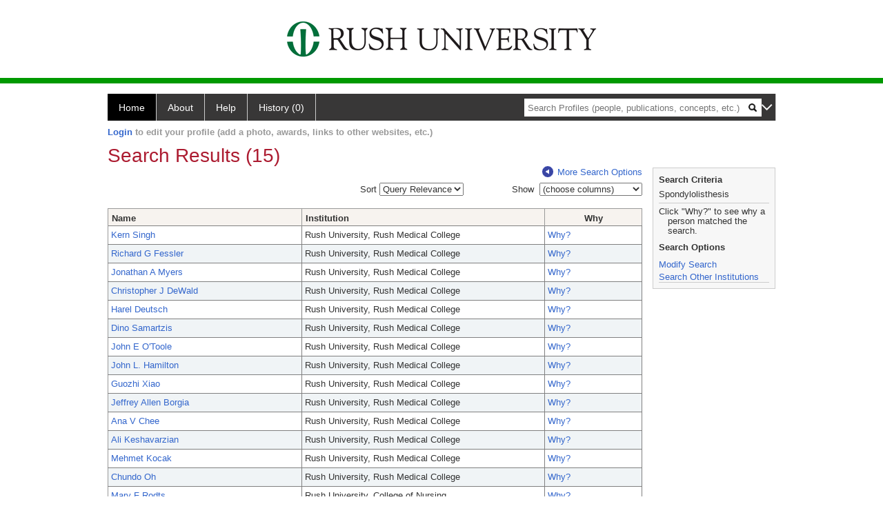

--- FILE ---
content_type: text/html; charset=utf-8
request_url: https://profiles.rush.edu/search/default.aspx?searchtype=people&searchfor=Spondylolisthesis&classuri=http://xmlns.com/foaf/0.1/Person&erpage=15&offset=0&exactPhrase=true
body_size: 30333
content:

<!DOCTYPE html PUBLIC "-//W3C//DTD XHTML 1.0 Strict//EN" "https://www.w3.org/TR/xhtml1/DTD/xhtml1-strict.dtd">
<html>
<head id="ctl00_Head1"><title>
	Search Results (15) | Profiles RNS
</title><meta charset="utf-8" /><meta http-equiv="X-UA-Compatible" content="IE-edge" /><meta name="viewport" content="width=device-width, initial-scale=1" />
    <script type="text/javascript" src="https://ajax.aspnetcdn.com/ajax/jQuery/jquery-3.3.1.min.js"></script>
    <!-- Latest compiled and minified CSS -->
    <link rel="stylesheet" href="https://maxcdn.bootstrapcdn.com/bootstrap/3.3.7/css/bootstrap.min.css" integrity="sha384-BVYiiSIFeK1dGmJRAkycuHAHRg32OmUcww7on3RYdg4Va+PmSTsz/K68vbdEjh4u" crossorigin="anonymous" />
    <!-- Optional theme -->
    <link rel="stylesheet" href="https://maxcdn.bootstrapcdn.com/bootstrap/3.3.7/css/bootstrap-theme.min.css" integrity="sha384-rHyoN1iRsVXV4nD0JutlnGaslCJuC7uwjduW9SVrLvRYooPp2bWYgmgJQIXwl/Sp" crossorigin="anonymous" /><link rel="stylesheet" href="https://netdna.bootstrapcdn.com/font-awesome/4.2.0/css/font-awesome.min.css" />
    <!-- Latest compiled and minified JavaScript -->
    <script type="text/javascript" src="https://maxcdn.bootstrapcdn.com/bootstrap/3.3.7/js/bootstrap.min.js" integrity="sha384-Tc5IQib027qvyjSMfHjOMaLkfuWVxZxUPnCJA7l2mCWNIpG9mGCD8wGNIcPD7Txa" crossorigin="anonymous"></script>      

    
    <link href="https://profiles.rush.edu/framework/css/profiles.css" rel="stylesheet" type="text/css" media="all" /><link href="https://profiles.rush.edu/framework/css/prns-theme.css" rel="stylesheet" type="text/css" media="all" /><link href="https://profiles.rush.edu/framework/css/prns-theme-menus-top.css" rel="stylesheet" type="text/css" media="all" /><meta name="apple-mobile-web-app-title" content="Profiles RNS" /><meta name="application-name" content="Profiles RNS" /><meta name="msapplication-TileColor" content="#a41c2f" /><meta name="theme-color" content="#a41c2f" /><link href="https://profiles.rush.edu/Search/CSS/search.css" rel="stylesheet" type="text/css" media="all" /><link href="https://profiles.rush.edu/Activity/CSS/activity.css" rel="stylesheet" type="text/css" media="all" /><link href="https://profiles.rush.edu/Search/CSS/comboTreeCheck.css" rel="stylesheet" type="text/css" media="all" /><script type="text/javascript" src="https://profiles.rush.edu/Search/JavaScript/comboTreeCheck.js"></script><script>var _path = "https://profiles.rush.edu";</script><script type="text/javascript" src="https://profiles.rush.edu/Framework/JavaScript/profiles.js"></script></head>
<body id="ctl00_bodyMaster">
    <!-- Google Tag Manager (noscript) -->
    <noscript>
        <iframe src="https://www.googletagmanager.com/ns.html?id=GTM-PXSD37"
            height="0" width="0" style="display: none; visibility: hidden"></iframe>
    </noscript>
    <!-- End Google Tag Manager (noscript) -->
    <form name="aspnetForm" method="post" action="./default.aspx?searchtype=people&amp;searchfor=Spondylolisthesis&amp;classuri=http%3a%2f%2fxmlns.com%2ffoaf%2f0.1%2fPerson&amp;erpage=15&amp;offset=0&amp;exactPhrase=true" id="aspnetForm" enctype="multipart/form-data">
<div>
<input type="hidden" name="ctl00_toolkitScriptMaster_HiddenField" id="ctl00_toolkitScriptMaster_HiddenField" value="" />
<input type="hidden" name="__EVENTTARGET" id="__EVENTTARGET" value="" />
<input type="hidden" name="__EVENTARGUMENT" id="__EVENTARGUMENT" value="" />
<input type="hidden" name="__VIEWSTATE" id="__VIEWSTATE" value="/[base64]/[base64]/[base64]/[base64]/[base64]/[base64]/[base64]/[base64]/[base64]/[base64]/[base64]/[base64]/[base64]/[base64]/[base64]/K3mexvw==" />
</div>

<script type="text/javascript">
//<![CDATA[
var theForm = document.forms['aspnetForm'];
if (!theForm) {
    theForm = document.aspnetForm;
}
function __doPostBack(eventTarget, eventArgument) {
    if (!theForm.onsubmit || (theForm.onsubmit() != false)) {
        theForm.__EVENTTARGET.value = eventTarget;
        theForm.__EVENTARGUMENT.value = eventArgument;
        theForm.submit();
    }
}
//]]>
</script>


<script src="/WebResource.axd?d=LFXLMR1gXNnXYej92eiLejn0nAExYbscTxEo12DgVm-gNOA9tYyHVZlLPX4E8tXyCBBYAatAS7J2rJxxUPt7yJJlgobuNGcf5VMm1JhpOFc1&amp;t=638901593280000000" type="text/javascript"></script>


<script src="/ScriptResource.axd?d=USXGLUTvyXF2SFGQsqpK46alCXYEvT0sHPmllWxViob5xumnScAJuL7xSnxTrrvvgU8kEXIGk4cW413WK1KIgn-_8kJGlx47pYfQVal_7zgksAqb2nzugZzbV2v08bPW0&amp;t=705c9838" type="text/javascript"></script>
<script src="/ScriptResource.axd?d=Tv_IxUAt2yEgUROskpMhrTKu9Vo_ESGMd2cHR3tH8jKhhefOvTilT0l-MhEOXL-SBVjxh-siDmB3Iq8T68sDnArq84yYVI1a30W8E1-N7Keqh7lW4teZWx03ugSDBsU61szsG-2Q8ekQrf8T6_H9BA2&amp;t=705c9838" type="text/javascript"></script>
<div>

	<input type="hidden" name="__VIEWSTATEGENERATOR" id="__VIEWSTATEGENERATOR" value="59A49A67" />
</div>
        <script type="text/javascript">
//<![CDATA[
Sys.WebForms.PageRequestManager._initialize('ctl00$toolkitScriptMaster', 'aspnetForm', [], [], [], 3600, 'ctl00');
//]]>
</script>


        <script type="text/javascript">
            (function (i, s, o, g, r, a, m) {
                i['GoogleAnalyticsObject'] = r; i[r] = i[r] || function () {
                    (i[r].q = i[r].q || []).push(arguments)
                }, i[r].l = 1 * new Date(); a = s.createElement(o), m = s.getElementsByTagName(o)[0]; a.async = 1; a.src = g; m.parentNode.insertBefore(a, m)
            })(window, document, 'script', '//www.google-analytics.com/analytics.js', 'ga');
            ga('create', 'UA-5308116-1', '.catalyst.harvard.edu');
            ga('create', 'UA-59825751-1', '.catalyst.harvard.edu', { 'name': 'b' });
            ga('send', 'pageview');
            ga('b.send', 'pageview');
        </script>
        <div id='page-container'>
    <div class="institutionHeader">
     
        <img src="https://profiles.rush.edu/Framework/Images/banner.png" alt="Header Logo" />
</div>
            <div class="profiles">
                
                
                    
                            
<div id="prns-nav">
    <!-- MAIN NAVIGATION MENU -->
    <nav>
        <ul class="prns-main">
            <li class="main-nav">
                <a href="/search">Home</a>
            </li>
            <li class="main-nav">
                <a href='#'>About</a>
                <ul class="drop">
                    <li>
                        <a id="about" style="border-left: 1px solid  #999; border-right: 1px solid  #999; border-bottom: 1px solid #999; width: 200px !important" href="/about/default.aspx?tab=overview">Overview</a>
                    </li>
                    <li>
                        <a id="data" style="border-left: 1px solid  #999; border-right: 1px solid  #999; border-bottom: 1px solid #999; width: 200px !important" href="/about/default.aspx?tab=data">Sharing Data</a>
                    </li>
                    <li>
                        <a id="orcid" style="border-left: 1px solid  #999; border-right: 1px solid  #999; border-bottom: 1px solid #999; width: 200px !important" href="/about/default.aspx?tab=orcid">ORCID</a>
                    </li>
                </ul>

            </li>
            <li class="main-nav">
                <a href="/about/default.aspx?tab=faq">Help</a>
            </li>
            
            <li class='main-nav'><a href='https://profiles.rush.edu/history'>History (0)</a></li>
            <li class="search main-nav" style="width: 492px;">
                <input name="search" id="menu-search" placeholder="Search Profiles (people, publications, concepts, etc.)" type="text" style="padding-left: 5px;" />
                <img style="cursor: pointer" alt="search" id="img-mag-glass" src="/framework/images/blackMagnifyGlass.png" />
            </li>
            <li id="search-drop" class="last main-nav" style="float: right !important; width: 25px;">
                <a href="#" style="padding: 0px; padding-top: 9px; margin: 0px;">
                    <img src="/framework/images/arrowDown.png" /></a>
                <ul class="drop" style="top: 39px; left: 835px;">
                    <li class='first'><a class='search-drop' href='https://profiles.rush.edu/search'>Find People</a></li><li class='last'><a class='search-drop' style='border-bottom:1px solid #383737;' href='https://profiles.rush.edu/search/all'>Find Everything</a></li>
                </ul>
            </li>
        </ul>
        <!-- USER LOGIN MSG / USER FUNCTION MENU -->
        <div id="prns-usrnav" class="pub" class-help="class should be [pub|user]">
            <div class="loginbar">
                <a href='https://profiles.rush.edu/login/default.aspx?method=login&redirectto=https://profiles.rush.edu/search'>Login</a> to edit your profile (add a photo, awards, links to other websites, etc.)
            </div>
            <!-- SUB NAVIGATION MENU (logged on) -->
            <ul class="usermenu">
                
                <li style="margin-top: 0px !important;">
                    <div class="divider"></div>
                </li>
                <li><a href='https://profiles.rush.edu/login/default.aspx?pin=send&method=login&edit=true'>Edit My Profile</a></li>
                <li>
                    <div class="divider"></div>
                </li>
                               
                <li id="ListDivider">
                    <div class="divider"></div>
                </li>
                <li id="navMyLists">
                   <a href="#">My Person List (<span id="list-count">0</span>)</a>
                    
                </li>
                 <li>
                    <div class="divider"></div>
                </li>
              
                
                
                
            </ul>
        </div>
    </nav>
</div>

<script type='text/javascript'> var NAME = document.getElementById('prns-usrnav'); NAME.className = 'pub'; $('#navMyLists').remove(); $('#ListDivider').remove();</script>
<script type="text/javascript">

    $(function () {
        setNavigation();
    });

    function setNavigation() {
        var path = $(location).attr('href');
        path = path.replace(/\/$/, "");
        path = decodeURIComponent(path);

        $(".prns-main li").each(function () {

            var href = $(this).find("a").attr('href');
            var urlParams = window.location.search;

            if ((path + urlParams).indexOf(href) >= 0) {
                $(this).addClass('landed');
            }
        });


        return true;
    }
    $(document).ready(function () {
        $("#menu-search").on("keypress", function (e) {
            if (e.which == 13) {
                minisearch();
                return false;
            }
            return true;
        });

        $("#img-mag-glass").on("click", function () {
            minisearch();
            return true;
        });
    });
    function minisearch() {
        var keyword = $("#menu-search").val();
        var classuri = 'http://xmlns.com/foaf/0.1/Person';
        document.location.href = '/search/default.aspx?searchtype=people&searchfor=' + keyword + '&classuri=' + classuri;
        return true;
    }

</script>



                        
                
                
                <div class="profilesPage">
                    <button type="button" style="color: #000000;" onclick="javascript:topFunction();" id="rtnBtn" title="Go to top">Return to Top</button>
                    <div id="profilesMainRow" class="MainRow">
                        
                        <div id="ctl00_divProfilesContentMain" class="profilesContentMain profilesMaxWidth">
                            <div id="ctl00_divTopMainRow" style="width: 100%">
                                 <div class="pageTitle"><h2 style='margin-bottom:0px;'>Search Results (15)</h2></div>
                            </div>
                            
                            <div class="backLink">
                                <a class='masterpage-backlink' href="https://profiles.rush.edu/search/people"><img src="https://profiles.rush.edu/Framework/Images/arrowLeft.png" class="pageBackLinkIcon" alt="" />More Search Options</a>
                            </div>
                            <div class="pageDescription">
                                
                            </div>
                            <div class="prns-screen-search" id="prns-content">
                                <div class="content-main">
                                    
                                </div>
                            </div>
                            <div class="panelMain">
                                
                                    
                                            <input type="hidden" id="txtSearchFor" value="Spondylolisthesis" /><input type="hidden" id="txtExactPhrase" value="true" /><input type="hidden" id="txtSearchRequest" name="txtSearchRequest" value="A81BSfTwU3GNm4liSODkW6vB3EBYO6gz+a5TY1bFhuysXK4hqbI6eAebHoNTzab0AgtWuHxd4mXp2wzuk+5XmeodXZXSErsHdWTOaJAdBCDdffnjP+zA/azQVd8NxoXs9bXO54C+Dq8MN9OuCqKrhmkXaM44VkRpa57q+SG2hHDB903hNOY5qf3O2oHGE68xv66zeU+ad/a23VLVnQgNMTuo8//szaPMU3p+g1YKqotFv8tcB2gWxGkw+3fjmwHxIj0reLGJI36RxwlVqdyIEI2biWJI4ORba24xfQRAwl4nU2+ZkLswx8gfQbcPMVrtLvrINDR+aFfHjuU2X6huswCXoucOyao7osjhcrRBqcyLX0QCS+gVzsmZk0QlNEba6pjylNHzi0lVd+ZHsOTkIkJ79xDofqu2" /><input type="hidden" id="txtRoot" value="https://profiles.rush.edu" /><input type="hidden" id="txtPerPage" value="15" /><input type="hidden" id="txtOffset" value="0" /><input type="hidden" id="txtTotalPages" value="1" /><input type="hidden" id="txtCurrentSort" value="" /><input type="hidden" id="txtCurrentSortDirection" value="" /><input type="hidden" name="showcolumns" id="showcolumns" value="1" /><table><tr><td style="width:33%;"><div style="width:150px" /></td><td style="width:33%;"><div style="float:right">
                Sort <select id="selSort" title="Query Relevance" onchange="JavaScript:DropdownSort();"><option value="">Query Relevance</option><option value="name_desc">Name (A-Z)</option><option value="name_asc">Name (Z-A)</option><option value="institution_desc">Institution (A-Z)</option><option value="institution_asc">Institution (Z-A)</option></select></div></td><td style="width:33%;"><div style="float: right;"><input type="hidden" id="hiddenToggle" value="off" />
                Show 
                <select id="selColSelect" title="choose columns" style="width: 149px"><option value="">(choose columns)</option></select><table><tr><td style="padding-left:45px"><div id="divColSelect" style="border-right: solid 1px gray; border-bottom: solid 1px gray;                                                 border-left: solid 1px silver; padding-left:3px; margin-left: -5px; margin-top: -1px; height: 100; width: 144px; overflow: auto;                                                 background-color: #ffffff;z-index:5;position: absolute;"><br /><input type="checkbox" id="chkInstitution" name="chkInstitution" value="Institution" class="otherOptionCheckBox" title="Institution" /><span>Institution</span><br /><input type="checkbox" id="chkDepartment" name="chkDepartment" value="Department" class="otherOptionCheckBox" title="Department" /><span>Department</span><br /><input type="checkbox" id="chkFacRank" name="chkFacRank" value="Faculty Rank" class="otherOptionCheckBox" title="Faculty Rank" /><span>Faculty Rank</span></div></td></tr></table></div></td></tr><tr><td colspan="3" height="10"> 
            </td></tr><tr><td colspan="3"><div class="listTable" style="margin-top:0px;"><table id="tblSearchResults" class="SearchResults"><tbody><tr><th class="alignLeft"><a href="JavaScript:Sort('name');">
                          Name
                          </a></th><th class="alignLeft"><a href="JavaScript:Sort('institution');">
                            Institution
                            </a></th><th>Why</th></tr><tr class="oddRow" onmouseout="HideDetails(this,1)" onblur="HideDetails(this,1)" onmouseover="
                                  ShowDetails('https://profiles.rush.edu/profile/200932',this)
                                  " onfocus="
                                  ShowDetails('https://profiles.rush.edu/profile/200932',this)
                                  " tabindex="0"><td class="alignLeft" style="width:200px"><a class="listTableLink" href="https://profiles.rush.edu/profile/200932">Kern Singh</a></td><td class="alignLeft" style="width:250px">Rush University, Rush Medical College</td><td valign="middle" style="width:100px"><a class="listTableLink" href="https://profiles.rush.edu/search/default.aspx?searchtype=whypeople&nodeuri=https://profiles.rush.edu/profile/200932&searchfor=Spondylolisthesis&exactphrase=true&perpage=15&offset=0&page=1&totalpages=1&searchrequest=A81BSfTwU3GNm4liSODkW6vB3EBYO6gz+a5TY1bFhuysXK4hqbI6eAebHoNTzab0AgtWuHxd4mXp2wzuk+5XmeodXZXSErsHdWTOaJAdBCDdffnjP+zA/azQVd8NxoXs9bXO54C+Dq8MN9OuCqKrhmkXaM44VkRpa57q+SG2hHDB903hNOY5qf3O2oHGE68xv66zeU+ad/a23VLVnQgNMTuo8//szaPMU3p+g1YKqotFv8tcB2gWxGkw+3fjmwHxIj0reLGJI36RxwlVqdyIEI2biWJI4ORba24xfQRAwl4nU2+ZkLswx8gfQbcPMVrtLvrINDR+aFfHjuU2X6huswCXoucOyao7osjhcrRBqcyLX0QCS+gVzsmZk0QlNEba6pjylNHzi0lVd+ZHsOTkIkJ79xDofqu2&sortby=&sortdirection=&showcolumns=1">
        Why?
      </a><input type="hidden" id="https://profiles.rush.edu/profile/200932" value="<div style='font-size:13px;font-weight:bold'>Kern Singh</div>
            <br/><br/><u>Title:</u> <br/>Associate Professor
            <br/><br/><u>Institution</u><br/>Rush University, Rush Medical College
            <br/><br/><u>Department</u><br/>Orthopedic Surgery
            <br/><br/><u>Faculty Rank</u><br/>Associate Professor" /></td></tr><tr class="evenRow" onmouseout="HideDetails(this,0)" onblur="HideDetails(this,0)" onmouseover="
                                  ShowDetails('https://profiles.rush.edu/profile/201110',this)
                                " onFocus="
                                  ShowDetails('https://profiles.rush.edu/profile/201110',this)
                                " tabindex="0"><td class="alignLeft" style="width:200px"><a class="listTableLink" href="https://profiles.rush.edu/profile/201110">Richard G Fessler</a></td><td class="alignLeft" style="width:250px">Rush University, Rush Medical College</td><td valign="middle" style="width:100px"><a class="listTableLink" href="https://profiles.rush.edu/search/default.aspx?searchtype=whypeople&nodeuri=https://profiles.rush.edu/profile/201110&searchfor=Spondylolisthesis&exactphrase=true&perpage=15&offset=0&page=1&totalpages=1&searchrequest=A81BSfTwU3GNm4liSODkW6vB3EBYO6gz+a5TY1bFhuysXK4hqbI6eAebHoNTzab0AgtWuHxd4mXp2wzuk+5XmeodXZXSErsHdWTOaJAdBCDdffnjP+zA/azQVd8NxoXs9bXO54C+Dq8MN9OuCqKrhmkXaM44VkRpa57q+SG2hHDB903hNOY5qf3O2oHGE68xv66zeU+ad/a23VLVnQgNMTuo8//szaPMU3p+g1YKqotFv8tcB2gWxGkw+3fjmwHxIj0reLGJI36RxwlVqdyIEI2biWJI4ORba24xfQRAwl4nU2+ZkLswx8gfQbcPMVrtLvrINDR+aFfHjuU2X6huswCXoucOyao7osjhcrRBqcyLX0QCS+gVzsmZk0QlNEba6pjylNHzi0lVd+ZHsOTkIkJ79xDofqu2&sortby=&sortdirection=&showcolumns=1">
        Why?
      </a><input type="hidden" id="https://profiles.rush.edu/profile/201110" value="<div style='font-size:13px;font-weight:bold'>Richard Fessler</div>
            <br/><br/><u>Title:</u> <br/>Professor
            <br/><br/><u>Institution</u><br/>Rush University, Rush Medical College
            <br/><br/><u>Department</u><br/>Neurosurgery
            <br/><br/><u>Faculty Rank</u><br/>Professor" /></td></tr><tr class="oddRow" onmouseout="HideDetails(this,1)" onblur="HideDetails(this,1)" onmouseover="
                                  ShowDetails('https://profiles.rush.edu/profile/204454',this)
                                  " onfocus="
                                  ShowDetails('https://profiles.rush.edu/profile/204454',this)
                                  " tabindex="0"><td class="alignLeft" style="width:200px"><a class="listTableLink" href="https://profiles.rush.edu/profile/204454">Jonathan A Myers</a></td><td class="alignLeft" style="width:250px">Rush University, Rush Medical College</td><td valign="middle" style="width:100px"><a class="listTableLink" href="https://profiles.rush.edu/search/default.aspx?searchtype=whypeople&nodeuri=https://profiles.rush.edu/profile/204454&searchfor=Spondylolisthesis&exactphrase=true&perpage=15&offset=0&page=1&totalpages=1&searchrequest=A81BSfTwU3GNm4liSODkW6vB3EBYO6gz+a5TY1bFhuysXK4hqbI6eAebHoNTzab0AgtWuHxd4mXp2wzuk+5XmeodXZXSErsHdWTOaJAdBCDdffnjP+zA/azQVd8NxoXs9bXO54C+Dq8MN9OuCqKrhmkXaM44VkRpa57q+SG2hHDB903hNOY5qf3O2oHGE68xv66zeU+ad/a23VLVnQgNMTuo8//szaPMU3p+g1YKqotFv8tcB2gWxGkw+3fjmwHxIj0reLGJI36RxwlVqdyIEI2biWJI4ORba24xfQRAwl4nU2+ZkLswx8gfQbcPMVrtLvrINDR+aFfHjuU2X6huswCXoucOyao7osjhcrRBqcyLX0QCS+gVzsmZk0QlNEba6pjylNHzi0lVd+ZHsOTkIkJ79xDofqu2&sortby=&sortdirection=&showcolumns=1">
        Why?
      </a><input type="hidden" id="https://profiles.rush.edu/profile/204454" value="<div style='font-size:13px;font-weight:bold'>Jonathan Myers</div>
            <br/><br/><u>Title:</u> <br/>Professor
            <br/><br/><u>Institution</u><br/>Rush University, Rush Medical College
            <br/><br/><u>Department</u><br/>MIS and Bariatric
            <br/><br/><u>Faculty Rank</u><br/>Professor" /></td></tr><tr class="evenRow" onmouseout="HideDetails(this,0)" onblur="HideDetails(this,0)" onmouseover="
                                  ShowDetails('https://profiles.rush.edu/profile/197289',this)
                                " onFocus="
                                  ShowDetails('https://profiles.rush.edu/profile/197289',this)
                                " tabindex="0"><td class="alignLeft" style="width:200px"><a class="listTableLink" href="https://profiles.rush.edu/profile/197289">Christopher J DeWald</a></td><td class="alignLeft" style="width:250px">Rush University, Rush Medical College</td><td valign="middle" style="width:100px"><a class="listTableLink" href="https://profiles.rush.edu/search/default.aspx?searchtype=whypeople&nodeuri=https://profiles.rush.edu/profile/197289&searchfor=Spondylolisthesis&exactphrase=true&perpage=15&offset=0&page=1&totalpages=1&searchrequest=A81BSfTwU3GNm4liSODkW6vB3EBYO6gz+a5TY1bFhuysXK4hqbI6eAebHoNTzab0AgtWuHxd4mXp2wzuk+5XmeodXZXSErsHdWTOaJAdBCDdffnjP+zA/azQVd8NxoXs9bXO54C+Dq8MN9OuCqKrhmkXaM44VkRpa57q+SG2hHDB903hNOY5qf3O2oHGE68xv66zeU+ad/a23VLVnQgNMTuo8//szaPMU3p+g1YKqotFv8tcB2gWxGkw+3fjmwHxIj0reLGJI36RxwlVqdyIEI2biWJI4ORba24xfQRAwl4nU2+ZkLswx8gfQbcPMVrtLvrINDR+aFfHjuU2X6huswCXoucOyao7osjhcrRBqcyLX0QCS+gVzsmZk0QlNEba6pjylNHzi0lVd+ZHsOTkIkJ79xDofqu2&sortby=&sortdirection=&showcolumns=1">
        Why?
      </a><input type="hidden" id="https://profiles.rush.edu/profile/197289" value="<div style='font-size:13px;font-weight:bold'>Christopher DeWald</div>
            <br/><br/><u>Title:</u> <br/>Associate Professor
            <br/><br/><u>Institution</u><br/>Rush University, Rush Medical College
            <br/><br/><u>Department</u><br/>Spine Surgery (Spine, Neck and Back)
            <br/><br/><u>Faculty Rank</u><br/>Associate Professor" /></td></tr><tr class="oddRow" onmouseout="HideDetails(this,1)" onblur="HideDetails(this,1)" onmouseover="
                                  ShowDetails('https://profiles.rush.edu/profile/197278',this)
                                  " onfocus="
                                  ShowDetails('https://profiles.rush.edu/profile/197278',this)
                                  " tabindex="0"><td class="alignLeft" style="width:200px"><a class="listTableLink" href="https://profiles.rush.edu/profile/197278">Harel Deutsch</a></td><td class="alignLeft" style="width:250px">Rush University, Rush Medical College</td><td valign="middle" style="width:100px"><a class="listTableLink" href="https://profiles.rush.edu/search/default.aspx?searchtype=whypeople&nodeuri=https://profiles.rush.edu/profile/197278&searchfor=Spondylolisthesis&exactphrase=true&perpage=15&offset=0&page=1&totalpages=1&searchrequest=A81BSfTwU3GNm4liSODkW6vB3EBYO6gz+a5TY1bFhuysXK4hqbI6eAebHoNTzab0AgtWuHxd4mXp2wzuk+5XmeodXZXSErsHdWTOaJAdBCDdffnjP+zA/azQVd8NxoXs9bXO54C+Dq8MN9OuCqKrhmkXaM44VkRpa57q+SG2hHDB903hNOY5qf3O2oHGE68xv66zeU+ad/a23VLVnQgNMTuo8//szaPMU3p+g1YKqotFv8tcB2gWxGkw+3fjmwHxIj0reLGJI36RxwlVqdyIEI2biWJI4ORba24xfQRAwl4nU2+ZkLswx8gfQbcPMVrtLvrINDR+aFfHjuU2X6huswCXoucOyao7osjhcrRBqcyLX0QCS+gVzsmZk0QlNEba6pjylNHzi0lVd+ZHsOTkIkJ79xDofqu2&sortby=&sortdirection=&showcolumns=1">
        Why?
      </a><input type="hidden" id="https://profiles.rush.edu/profile/197278" value="<div style='font-size:13px;font-weight:bold'>Harel Deutsch</div>
            <br/><br/><u>Title:</u> <br/>Professor
            <br/><br/><u>Institution</u><br/>Rush University, Rush Medical College
            <br/><br/><u>Department</u><br/>Neurosurgery
            <br/><br/><u>Faculty Rank</u><br/>Professor" /></td></tr><tr class="evenRow" onmouseout="HideDetails(this,0)" onblur="HideDetails(this,0)" onmouseover="
                                  ShowDetails('https://profiles.rush.edu/profile/14507809',this)
                                " onFocus="
                                  ShowDetails('https://profiles.rush.edu/profile/14507809',this)
                                " tabindex="0"><td class="alignLeft" style="width:200px"><a class="listTableLink" href="https://profiles.rush.edu/profile/14507809">Dino  Samartzis</a></td><td class="alignLeft" style="width:250px">Rush University, Rush Medical College</td><td valign="middle" style="width:100px"><a class="listTableLink" href="https://profiles.rush.edu/search/default.aspx?searchtype=whypeople&nodeuri=https://profiles.rush.edu/profile/14507809&searchfor=Spondylolisthesis&exactphrase=true&perpage=15&offset=0&page=1&totalpages=1&searchrequest=A81BSfTwU3GNm4liSODkW6vB3EBYO6gz+a5TY1bFhuysXK4hqbI6eAebHoNTzab0AgtWuHxd4mXp2wzuk+5XmeodXZXSErsHdWTOaJAdBCDdffnjP+zA/azQVd8NxoXs9bXO54C+Dq8MN9OuCqKrhmkXaM44VkRpa57q+SG2hHDB903hNOY5qf3O2oHGE68xv66zeU+ad/a23VLVnQgNMTuo8//szaPMU3p+g1YKqotFv8tcB2gWxGkw+3fjmwHxIj0reLGJI36RxwlVqdyIEI2biWJI4ORba24xfQRAwl4nU2+ZkLswx8gfQbcPMVrtLvrINDR+aFfHjuU2X6huswCXoucOyao7osjhcrRBqcyLX0QCS+gVzsmZk0QlNEba6pjylNHzi0lVd+ZHsOTkIkJ79xDofqu2&sortby=&sortdirection=&showcolumns=1">
        Why?
      </a><input type="hidden" id="https://profiles.rush.edu/profile/14507809" value="<div style='font-size:13px;font-weight:bold'>Dino Samartzis</div>
            <br/><br/><u>Title:</u> <br/>Professor
            <br/><br/><u>Institution</u><br/>Rush University, Rush Medical College
            <br/><br/><u>Department</u><br/>Orthopedic Surgery
            <br/><br/><u>Faculty Rank</u><br/>Professor" /></td></tr><tr class="oddRow" onmouseout="HideDetails(this,1)" onblur="HideDetails(this,1)" onmouseover="
                                  ShowDetails('https://profiles.rush.edu/profile/204467',this)
                                  " onfocus="
                                  ShowDetails('https://profiles.rush.edu/profile/204467',this)
                                  " tabindex="0"><td class="alignLeft" style="width:200px"><a class="listTableLink" href="https://profiles.rush.edu/profile/204467">John E O'Toole</a></td><td class="alignLeft" style="width:250px">Rush University, Rush Medical College</td><td valign="middle" style="width:100px"><a class="listTableLink" href="https://profiles.rush.edu/search/default.aspx?searchtype=whypeople&nodeuri=https://profiles.rush.edu/profile/204467&searchfor=Spondylolisthesis&exactphrase=true&perpage=15&offset=0&page=1&totalpages=1&searchrequest=A81BSfTwU3GNm4liSODkW6vB3EBYO6gz+a5TY1bFhuysXK4hqbI6eAebHoNTzab0AgtWuHxd4mXp2wzuk+5XmeodXZXSErsHdWTOaJAdBCDdffnjP+zA/azQVd8NxoXs9bXO54C+Dq8MN9OuCqKrhmkXaM44VkRpa57q+SG2hHDB903hNOY5qf3O2oHGE68xv66zeU+ad/a23VLVnQgNMTuo8//szaPMU3p+g1YKqotFv8tcB2gWxGkw+3fjmwHxIj0reLGJI36RxwlVqdyIEI2biWJI4ORba24xfQRAwl4nU2+ZkLswx8gfQbcPMVrtLvrINDR+aFfHjuU2X6huswCXoucOyao7osjhcrRBqcyLX0QCS+gVzsmZk0QlNEba6pjylNHzi0lVd+ZHsOTkIkJ79xDofqu2&sortby=&sortdirection=&showcolumns=1">
        Why?
      </a><input type="hidden" id="https://profiles.rush.edu/profile/204467" value="<div style='font-size:13px;font-weight:bold'>John O'Toole</div>
            <br/><br/><u>Title:</u> <br/>Professor
            <br/><br/><u>Institution</u><br/>Rush University, Rush Medical College
            <br/><br/><u>Department</u><br/>Neurosurgery
            <br/><br/><u>Faculty Rank</u><br/>Professor" /></td></tr><tr class="evenRow" onmouseout="HideDetails(this,0)" onblur="HideDetails(this,0)" onmouseover="
                                  ShowDetails('https://profiles.rush.edu/profile/13352245',this)
                                " onFocus="
                                  ShowDetails('https://profiles.rush.edu/profile/13352245',this)
                                " tabindex="0"><td class="alignLeft" style="width:200px"><a class="listTableLink" href="https://profiles.rush.edu/profile/13352245">John L. Hamilton</a></td><td class="alignLeft" style="width:250px">Rush University, Rush Medical College</td><td valign="middle" style="width:100px"><a class="listTableLink" href="https://profiles.rush.edu/search/default.aspx?searchtype=whypeople&nodeuri=https://profiles.rush.edu/profile/13352245&searchfor=Spondylolisthesis&exactphrase=true&perpage=15&offset=0&page=1&totalpages=1&searchrequest=A81BSfTwU3GNm4liSODkW6vB3EBYO6gz+a5TY1bFhuysXK4hqbI6eAebHoNTzab0AgtWuHxd4mXp2wzuk+5XmeodXZXSErsHdWTOaJAdBCDdffnjP+zA/azQVd8NxoXs9bXO54C+Dq8MN9OuCqKrhmkXaM44VkRpa57q+SG2hHDB903hNOY5qf3O2oHGE68xv66zeU+ad/a23VLVnQgNMTuo8//szaPMU3p+g1YKqotFv8tcB2gWxGkw+3fjmwHxIj0reLGJI36RxwlVqdyIEI2biWJI4ORba24xfQRAwl4nU2+ZkLswx8gfQbcPMVrtLvrINDR+aFfHjuU2X6huswCXoucOyao7osjhcrRBqcyLX0QCS+gVzsmZk0QlNEba6pjylNHzi0lVd+ZHsOTkIkJ79xDofqu2&sortby=&sortdirection=&showcolumns=1">
        Why?
      </a><input type="hidden" id="https://profiles.rush.edu/profile/13352245" value="<div style='font-size:13px;font-weight:bold'>John Hamilton</div>
            <br/><br/><u>Title:</u> <br/>Assistant Professor
            <br/><br/><u>Institution</u><br/>Rush University, Rush Medical College
            <br/><br/><u>Department</u><br/>Orthopedic Surgery
            <br/><br/><u>Faculty Rank</u><br/>Assistant Professor" /></td></tr><tr class="oddRow" onmouseout="HideDetails(this,1)" onblur="HideDetails(this,1)" onmouseover="
                                  ShowDetails('https://profiles.rush.edu/profile/204534',this)
                                  " onfocus="
                                  ShowDetails('https://profiles.rush.edu/profile/204534',this)
                                  " tabindex="0"><td class="alignLeft" style="width:200px"><a class="listTableLink" href="https://profiles.rush.edu/profile/204534">Guozhi Xiao</a></td><td class="alignLeft" style="width:250px">Rush University, Rush Medical College</td><td valign="middle" style="width:100px"><a class="listTableLink" href="https://profiles.rush.edu/search/default.aspx?searchtype=whypeople&nodeuri=https://profiles.rush.edu/profile/204534&searchfor=Spondylolisthesis&exactphrase=true&perpage=15&offset=0&page=1&totalpages=1&searchrequest=A81BSfTwU3GNm4liSODkW6vB3EBYO6gz+a5TY1bFhuysXK4hqbI6eAebHoNTzab0AgtWuHxd4mXp2wzuk+5XmeodXZXSErsHdWTOaJAdBCDdffnjP+zA/azQVd8NxoXs9bXO54C+Dq8MN9OuCqKrhmkXaM44VkRpa57q+SG2hHDB903hNOY5qf3O2oHGE68xv66zeU+ad/a23VLVnQgNMTuo8//szaPMU3p+g1YKqotFv8tcB2gWxGkw+3fjmwHxIj0reLGJI36RxwlVqdyIEI2biWJI4ORba24xfQRAwl4nU2+ZkLswx8gfQbcPMVrtLvrINDR+aFfHjuU2X6huswCXoucOyao7osjhcrRBqcyLX0QCS+gVzsmZk0QlNEba6pjylNHzi0lVd+ZHsOTkIkJ79xDofqu2&sortby=&sortdirection=&showcolumns=1">
        Why?
      </a><input type="hidden" id="https://profiles.rush.edu/profile/204534" value="<div style='font-size:13px;font-weight:bold'>Guozhi Xiao</div>
            <br/><br/><u>Title:</u> <br/>Professor
            <br/><br/><u>Institution</u><br/>Rush University, Rush Medical College
            <br/><br/><u>Department</u><br/>Orthopedic Surgery
            <br/><br/><u>Faculty Rank</u><br/>Professor" /></td></tr><tr class="evenRow" onmouseout="HideDetails(this,0)" onblur="HideDetails(this,0)" onmouseover="
                                  ShowDetails('https://profiles.rush.edu/profile/204537',this)
                                " onFocus="
                                  ShowDetails('https://profiles.rush.edu/profile/204537',this)
                                " tabindex="0"><td class="alignLeft" style="width:200px"><a class="listTableLink" href="https://profiles.rush.edu/profile/204537">Jeffrey Allen Borgia</a></td><td class="alignLeft" style="width:250px">Rush University, Rush Medical College</td><td valign="middle" style="width:100px"><a class="listTableLink" href="https://profiles.rush.edu/search/default.aspx?searchtype=whypeople&nodeuri=https://profiles.rush.edu/profile/204537&searchfor=Spondylolisthesis&exactphrase=true&perpage=15&offset=0&page=1&totalpages=1&searchrequest=A81BSfTwU3GNm4liSODkW6vB3EBYO6gz+a5TY1bFhuysXK4hqbI6eAebHoNTzab0AgtWuHxd4mXp2wzuk+5XmeodXZXSErsHdWTOaJAdBCDdffnjP+zA/azQVd8NxoXs9bXO54C+Dq8MN9OuCqKrhmkXaM44VkRpa57q+SG2hHDB903hNOY5qf3O2oHGE68xv66zeU+ad/a23VLVnQgNMTuo8//szaPMU3p+g1YKqotFv8tcB2gWxGkw+3fjmwHxIj0reLGJI36RxwlVqdyIEI2biWJI4ORba24xfQRAwl4nU2+ZkLswx8gfQbcPMVrtLvrINDR+aFfHjuU2X6huswCXoucOyao7osjhcrRBqcyLX0QCS+gVzsmZk0QlNEba6pjylNHzi0lVd+ZHsOTkIkJ79xDofqu2&sortby=&sortdirection=&showcolumns=1">
        Why?
      </a><input type="hidden" id="https://profiles.rush.edu/profile/204537" value="<div style='font-size:13px;font-weight:bold'>Jeffrey Borgia</div>
            <br/><br/><u>Title:</u> <br/>Associate Professor
            <br/><br/><u>Institution</u><br/>Rush University, Rush Medical College
            <br/><br/><u>Department</u><br/>Anatomy and Cell Biology
            <br/><br/><u>Faculty Rank</u><br/>Associate Professor" /></td></tr><tr class="oddRow" onmouseout="HideDetails(this,1)" onblur="HideDetails(this,1)" onmouseover="
                                  ShowDetails('https://profiles.rush.edu/profile/201051',this)
                                  " onfocus="
                                  ShowDetails('https://profiles.rush.edu/profile/201051',this)
                                  " tabindex="0"><td class="alignLeft" style="width:200px"><a class="listTableLink" href="https://profiles.rush.edu/profile/201051">Ana V Chee</a></td><td class="alignLeft" style="width:250px">Rush University, Rush Medical College</td><td valign="middle" style="width:100px"><a class="listTableLink" href="https://profiles.rush.edu/search/default.aspx?searchtype=whypeople&nodeuri=https://profiles.rush.edu/profile/201051&searchfor=Spondylolisthesis&exactphrase=true&perpage=15&offset=0&page=1&totalpages=1&searchrequest=A81BSfTwU3GNm4liSODkW6vB3EBYO6gz+a5TY1bFhuysXK4hqbI6eAebHoNTzab0AgtWuHxd4mXp2wzuk+5XmeodXZXSErsHdWTOaJAdBCDdffnjP+zA/azQVd8NxoXs9bXO54C+Dq8MN9OuCqKrhmkXaM44VkRpa57q+SG2hHDB903hNOY5qf3O2oHGE68xv66zeU+ad/a23VLVnQgNMTuo8//szaPMU3p+g1YKqotFv8tcB2gWxGkw+3fjmwHxIj0reLGJI36RxwlVqdyIEI2biWJI4ORba24xfQRAwl4nU2+ZkLswx8gfQbcPMVrtLvrINDR+aFfHjuU2X6huswCXoucOyao7osjhcrRBqcyLX0QCS+gVzsmZk0QlNEba6pjylNHzi0lVd+ZHsOTkIkJ79xDofqu2&sortby=&sortdirection=&showcolumns=1">
        Why?
      </a><input type="hidden" id="https://profiles.rush.edu/profile/201051" value="<div style='font-size:13px;font-weight:bold'>Ana Chee</div>
            <br/><br/><u>Title:</u> <br/>Assistant Professor
            <br/><br/><u>Institution</u><br/>Rush University, Rush Medical College
            <br/><br/><u>Department</u><br/>Orthopedic Surgery
            <br/><br/><u>Faculty Rank</u><br/>Assistant Professor" /></td></tr><tr class="evenRow" onmouseout="HideDetails(this,0)" onblur="HideDetails(this,0)" onmouseover="
                                  ShowDetails('https://profiles.rush.edu/profile/29668',this)
                                " onFocus="
                                  ShowDetails('https://profiles.rush.edu/profile/29668',this)
                                " tabindex="0"><td class="alignLeft" style="width:200px"><a class="listTableLink" href="https://profiles.rush.edu/profile/29668">Ali Keshavarzian</a></td><td class="alignLeft" style="width:250px">Rush University, Rush Medical College</td><td valign="middle" style="width:100px"><a class="listTableLink" href="https://profiles.rush.edu/search/default.aspx?searchtype=whypeople&nodeuri=https://profiles.rush.edu/profile/29668&searchfor=Spondylolisthesis&exactphrase=true&perpage=15&offset=0&page=1&totalpages=1&searchrequest=A81BSfTwU3GNm4liSODkW6vB3EBYO6gz+a5TY1bFhuysXK4hqbI6eAebHoNTzab0AgtWuHxd4mXp2wzuk+5XmeodXZXSErsHdWTOaJAdBCDdffnjP+zA/azQVd8NxoXs9bXO54C+Dq8MN9OuCqKrhmkXaM44VkRpa57q+SG2hHDB903hNOY5qf3O2oHGE68xv66zeU+ad/a23VLVnQgNMTuo8//szaPMU3p+g1YKqotFv8tcB2gWxGkw+3fjmwHxIj0reLGJI36RxwlVqdyIEI2biWJI4ORba24xfQRAwl4nU2+ZkLswx8gfQbcPMVrtLvrINDR+aFfHjuU2X6huswCXoucOyao7osjhcrRBqcyLX0QCS+gVzsmZk0QlNEba6pjylNHzi0lVd+ZHsOTkIkJ79xDofqu2&sortby=&sortdirection=&showcolumns=1">
        Why?
      </a><input type="hidden" id="https://profiles.rush.edu/profile/29668" value="<div style='font-size:13px;font-weight:bold'>Ali Keshavarzian</div>
            <br/><br/><u>Title:</u> <br/>Professor
            <br/><br/><u>Institution</u><br/>Rush University, Rush Medical College
            <br/><br/><u>Department</u><br/>Digestive Diseases and Nutrition
            <br/><br/><u>Faculty Rank</u><br/>Professor" /></td></tr><tr class="oddRow" onmouseout="HideDetails(this,1)" onblur="HideDetails(this,1)" onmouseover="
                                  ShowDetails('https://profiles.rush.edu/profile/204359',this)
                                  " onfocus="
                                  ShowDetails('https://profiles.rush.edu/profile/204359',this)
                                  " tabindex="0"><td class="alignLeft" style="width:200px"><a class="listTableLink" href="https://profiles.rush.edu/profile/204359">Mehmet Kocak</a></td><td class="alignLeft" style="width:250px">Rush University, Rush Medical College</td><td valign="middle" style="width:100px"><a class="listTableLink" href="https://profiles.rush.edu/search/default.aspx?searchtype=whypeople&nodeuri=https://profiles.rush.edu/profile/204359&searchfor=Spondylolisthesis&exactphrase=true&perpage=15&offset=0&page=1&totalpages=1&searchrequest=A81BSfTwU3GNm4liSODkW6vB3EBYO6gz+a5TY1bFhuysXK4hqbI6eAebHoNTzab0AgtWuHxd4mXp2wzuk+5XmeodXZXSErsHdWTOaJAdBCDdffnjP+zA/azQVd8NxoXs9bXO54C+Dq8MN9OuCqKrhmkXaM44VkRpa57q+SG2hHDB903hNOY5qf3O2oHGE68xv66zeU+ad/a23VLVnQgNMTuo8//szaPMU3p+g1YKqotFv8tcB2gWxGkw+3fjmwHxIj0reLGJI36RxwlVqdyIEI2biWJI4ORba24xfQRAwl4nU2+ZkLswx8gfQbcPMVrtLvrINDR+aFfHjuU2X6huswCXoucOyao7osjhcrRBqcyLX0QCS+gVzsmZk0QlNEba6pjylNHzi0lVd+ZHsOTkIkJ79xDofqu2&sortby=&sortdirection=&showcolumns=1">
        Why?
      </a><input type="hidden" id="https://profiles.rush.edu/profile/204359" value="<div style='font-size:13px;font-weight:bold'>Mehmet Kocak</div>
            <br/><br/><u>Title:</u> <br/>Professor
            <br/><br/><u>Institution</u><br/>Rush University, Rush Medical College
            <br/><br/><u>Department</u><br/>Neuroradiology
            <br/><br/><u>Faculty Rank</u><br/>Professor" /></td></tr><tr class="evenRow" onmouseout="HideDetails(this,0)" onblur="HideDetails(this,0)" onmouseover="
                                  ShowDetails('https://profiles.rush.edu/profile/204462',this)
                                " onFocus="
                                  ShowDetails('https://profiles.rush.edu/profile/204462',this)
                                " tabindex="0"><td class="alignLeft" style="width:200px"><a class="listTableLink" href="https://profiles.rush.edu/profile/204462">Chundo Oh</a></td><td class="alignLeft" style="width:250px">Rush University, Rush Medical College</td><td valign="middle" style="width:100px"><a class="listTableLink" href="https://profiles.rush.edu/search/default.aspx?searchtype=whypeople&nodeuri=https://profiles.rush.edu/profile/204462&searchfor=Spondylolisthesis&exactphrase=true&perpage=15&offset=0&page=1&totalpages=1&searchrequest=A81BSfTwU3GNm4liSODkW6vB3EBYO6gz+a5TY1bFhuysXK4hqbI6eAebHoNTzab0AgtWuHxd4mXp2wzuk+5XmeodXZXSErsHdWTOaJAdBCDdffnjP+zA/azQVd8NxoXs9bXO54C+Dq8MN9OuCqKrhmkXaM44VkRpa57q+SG2hHDB903hNOY5qf3O2oHGE68xv66zeU+ad/a23VLVnQgNMTuo8//szaPMU3p+g1YKqotFv8tcB2gWxGkw+3fjmwHxIj0reLGJI36RxwlVqdyIEI2biWJI4ORba24xfQRAwl4nU2+ZkLswx8gfQbcPMVrtLvrINDR+aFfHjuU2X6huswCXoucOyao7osjhcrRBqcyLX0QCS+gVzsmZk0QlNEba6pjylNHzi0lVd+ZHsOTkIkJ79xDofqu2&sortby=&sortdirection=&showcolumns=1">
        Why?
      </a><input type="hidden" id="https://profiles.rush.edu/profile/204462" value="<div style='font-size:13px;font-weight:bold'>Chundo Oh</div>
            <br/><br/><u>Title:</u> <br/>Assistant Professor
            <br/><br/><u>Institution</u><br/>Rush University, Rush Medical College
            <br/><br/><u>Department</u><br/>Orthopedic Surgery
            <br/><br/><u>Faculty Rank</u><br/>Assistant Professor" /></td></tr><tr class="oddRow" onmouseout="HideDetails(this,1)" onblur="HideDetails(this,1)" onmouseover="
                                  ShowDetails('https://profiles.rush.edu/profile/14507155',this)
                                  " onfocus="
                                  ShowDetails('https://profiles.rush.edu/profile/14507155',this)
                                  " tabindex="0"><td class="alignLeft" style="width:200px"><a class="listTableLink" href="https://profiles.rush.edu/profile/14507155">Mary F Rodts</a></td><td class="alignLeft" style="width:250px">Rush University, College of Nursing</td><td valign="middle" style="width:100px"><a class="listTableLink" href="https://profiles.rush.edu/search/default.aspx?searchtype=whypeople&nodeuri=https://profiles.rush.edu/profile/14507155&searchfor=Spondylolisthesis&exactphrase=true&perpage=15&offset=0&page=1&totalpages=1&searchrequest=A81BSfTwU3GNm4liSODkW6vB3EBYO6gz+a5TY1bFhuysXK4hqbI6eAebHoNTzab0AgtWuHxd4mXp2wzuk+5XmeodXZXSErsHdWTOaJAdBCDdffnjP+zA/azQVd8NxoXs9bXO54C+Dq8MN9OuCqKrhmkXaM44VkRpa57q+SG2hHDB903hNOY5qf3O2oHGE68xv66zeU+ad/a23VLVnQgNMTuo8//szaPMU3p+g1YKqotFv8tcB2gWxGkw+3fjmwHxIj0reLGJI36RxwlVqdyIEI2biWJI4ORba24xfQRAwl4nU2+ZkLswx8gfQbcPMVrtLvrINDR+aFfHjuU2X6huswCXoucOyao7osjhcrRBqcyLX0QCS+gVzsmZk0QlNEba6pjylNHzi0lVd+ZHsOTkIkJ79xDofqu2&sortby=&sortdirection=&showcolumns=1">
        Why?
      </a><input type="hidden" id="https://profiles.rush.edu/profile/14507155" value="<div style='font-size:13px;font-weight:bold'>Mary Rodts</div>
            <br/><br/><u>Title:</u> <br/>Professor
            <br/><br/><u>Institution</u><br/>Rush University, College of Nursing
            <br/><br/><u>Department</u><br/>Women, Children, and Family Nursing
            <br/><br/><u>Faculty Rank</u><br/>Professor" /></td></tr></tbody></table></div></td></tr></table><div class="listTablePagination" style="float: left; margin-left: 1px;"><table><tbody><tr><td>
                  Per Page <select id="ddlPerPage" title="Results per page" onchange="javascript:ChangePerPage()"><option value="15" selected="true">15</option><option value="25">25</option><option value="50">50</option><option value="100">100</option></select></td><td>
                    Page <input size="1" type="textbox" value="1" id="txtPageNumber" onchange="ChangePage()" onkeypress="JavaScript:changePage(event);" title="select page" /> of 1</td><td><div class="listTablePaginationFL"><img src="https://profiles.rush.edu/framework/images/arrow_last_d.gif" border="0" alt="" /></div><div class="listTablePaginationPN listTablePaginationN">
                        Next<img src="https://profiles.rush.edu/framework/images/arrow_next_d.gif" border="0" alt="" /></div><div class="listTablePaginationPN listTablePaginationP"><img src="https://profiles.rush.edu/framework/images/arrow_prev_d.gif" border="0" alt="" />Prev
                      </div><div class="listTablePaginationFL"><img src="https://profiles.rush.edu/framework/images/arrow_first_d.gif" border="0" alt="" /></div></td></tr></tbody></table></div><script language="JavaScript">


      var perpage = 0;
      var root = "";
      var searchfor =  "";
      var exactphrase = "";
      var classgroupuri = "";
      var classgroup = "";
      var page = 0;
      var totalpages = 0;
      var searchrequest = "";
      var sortby = "";
      var sortdirection = "";
      var institution ="";
      var department ="";

      var facrank = "";
      var offset = "";
      var sortbydropdown = false;

      SetupColCheckboxes();



      function changePage(e) {
      if (e.keyCode == 13) {
      ChangePage();
      }
      return false;
      }




      function SetupColCheckboxes(){

      if(document.getElementById("chkInstitution")!=null){
      if((document.getElementById("showcolumns").value & 1)){
      document.getElementById("chkInstitution").checked = true;
      }else{
      document.getElementById("chkInstitution").checked = false;
      }
      }

      if(document.getElementById("chkDepartment")!=null){
      if((document.getElementById("showcolumns").value & 2)){
      document.getElementById("chkDepartment").checked = true;
      }else{
      document.getElementById("chkDepartment").checked = false;
      }

      }


      if(document.getElementById("chkFacRank")!=null){
      if((document.getElementById("showcolumns").value & 8)){
      document.getElementById("chkFacRank").checked = true;
      }else{
      document.getElementById("chkFacRank").checked = false;
      }
      }


      }

      function DropdownSort(){

      var dropdown = document.getElementById("selSort");
      var val = dropdown.options[dropdown.selectedIndex].value;

      if(val!=''){
      this.Sort(val);
      }

      }

      function GetPageData(){


      perpage = document.getElementById("ddlPerPage").value;
      root = document.getElementById("txtRoot").value;
      searchfor = document.getElementById("txtSearchFor").value;
      exactphrase = document.getElementById("txtExactPhrase").value;
      page = document.getElementById("txtPageNumber").value;
      totalpages = document.getElementById("txtTotalPages").value;
      searchrequest = document.getElementById("txtSearchRequest").value;

      if(document.getElementById("selSort").value==''){
      sortby = document.getElementById("txtCurrentSort").value;
      }else{
      sortby = document.getElementById("selSort").value;

      if(sortby.indexOf("_")!=-1){
      var mySplitResult = sortby.split("_");
      sortby = mySplitResult[0];
      }

      }

      sortdirection = document.getElementById("txtCurrentSortDirection").value;
      offset = document.getElementById("txtOffset").value;

      if(page==0){
      page = 1;
      }


      if(document.getElementById("chkInstitution")!=null){
      institution = document.getElementById("chkInstitution").checked;
      }

      if(document.getElementById("chkDepartment")!=null){
      department = document.getElementById("chkDepartment").checked;
      }




      if(document.getElementById("chkFacRank")!=null){
      facrank = document.getElementById("chkFacRank").checked;
      }



      }

      function Sort(sort){

      GetPageData();

      if(sort.indexOf("_")==-1){

      if(sortby.indexOf("_")!=-1){
      var mySplitResult = sortby.split("_");
      sortby = mySplitResult[0];
      }

      if(sort==sortby){

      if(sortdirection=="desc"){
      sortdirection = "asc";
      }else{
      sortdirection = "desc";
      }

      }else{

      sortdirection = "desc";
      sortby = sort;
      }

      }else{

      var items = sort.split("_");

      sortby = items[0];
      sortdirection = items[1];


      }


      NavToPage();

      }

      function NavToPage(){

      var showcolumns = 0;

      if(institution){
      showcolumns = 1;
      }
      if(department){
      showcolumns = showcolumns | 2;
      }



      if(facrank){
      showcolumns = showcolumns | 8;
      }

      window.location = root + '/search/default.aspx?searchtype=people&searchfor=' + searchfor + '&exactphrase=' + exactphrase + '&perpage=' + perpage + '&offset=' + offset + '&page=' + page + '&totalpages=' + totalpages + '&searchrequest=' + searchrequest +  '&sortby=' + sortby+ '&sortdirection=' + sortdirection + '&showcolumns=' + showcolumns;
      }

      function ChangePerPage(){
      GetPageData();
      //always reset the starting page to 1 if the sort or per page count changes
      page = 1;
      NavToPage();

      }
      function ChangePage(){
      GetPageData();
      //its set from the dropdown list
      NavToPage();
      }
      function GotoNextPage(){

      GetPageData();
      page++;
      NavToPage();
      }
      function GotoPreviousPage(){
      GetPageData();
      page--;
      NavToPage();
      }
      function GotoFirstPage(){
      GetPageData();
      page = 1;
      NavToPage();
      }
      function GotoLastPage(){
      GetPageData();
      page = totalpages;
      NavToPage();
      }

      function ShowDetails(nodeURI,obj){

      doListTableRowOver(obj);
      document.getElementById('divItemDetails').innerHTML = document.getElementById(nodeURI).value;

      }

      function HideDetails(obj,ord){

     doListTableRowOut(obj,ord);
     document.getElementById('divItemDetails').innerHTML = '';
      }



      
      if (undefined==ProfilesRNS) var ProfilesRNS = {};


      var $defaultColumns = null;

      
      function reloadColumns()
      {
      var reload = false;
      var $colToShow = $('#divColSelect input:checked');

      // Check column count first.
      if ($colToShow.length != $defaultColumns.length)
      {
      GetPageData();
      NavToPage();
      return;
      }

      // See if column selection have changed from default
      $colToShow.each(function(idx, item){
      if ($defaultColumns.filter("#"+$(this).get(0).id).length != 1)
      {
      GetPageData();
      NavToPage();
      return false; // exit loop
      }
      });
      }

      
      $(document).ready(function() {

      // initially hide the other options DIV
      $("#divColSelect").hide();

      // hide/show event occurs on click of dropdown
      $("#selColSelect").click(function() {
      if ($("#divColSelect").is(":visible")) {
      $("#divColSelect").hide();

      reloadColumns();

      $("//*[@id='divSearchSection']/descendant::input[@type='submit']").focus();

      } else {
      $("#divColSelect").show();

      // Set default columns to show
      $defaultColumns = $('#divColSelect input:checked');

      $("*[id*=institution]").focus();
      }
      });

      // hide the other options DIV when a click occurs outside of the DIV while it's shown
      $(document).click(function(evt) {
      if ($("#divColSelect").is(":visible")) {
      switch (evt.target.id) {
      case "selColSelect":
      case "divColSelect":
      break;
      default:
      var tmp = evt.target;
      while (tmp.parentNode) {
      tmp = tmp.parentNode;
      if (tmp.id == "divColSelect") { return true; }
      }
      $("#divColSelect").hide();

      reloadColumns()
      }
      }
      });

      });


      $('#divColSelect span')
      .hover(
      function(){ // Mouse in
      $(this).css('cursor', 'pointer');
      },
      function(){ // Mouse out
      $(this).css('cursort', 'default');
      })
      .click(function(){ // select checkbox when checkbox label is clicked
      var $checkbox = $(this).prev('input');
      $checkbox.attr('checked', !$checkbox.attr('checked'));
      });
      </script>
                                        
                                
                            </div>
                        </div>
                        <div class="profilesContentPassive">
                            <div class="panelPassive">
                                
                                    
                                            

<div id="divSearchCriteria">
    <div class="passiveSectionHead">
        <div style="white-space: nowrap; display: inline">
            Search Criteria
        </div>
    </div>    
    <div class="passiveSectionBody">        
        <ul>
            <li>Spondylolisthesis</li>           
        </ul>    <div class="passiveSectionLine">
        </div>
          <div style='margin-top:5px;'>Click "Why?" to see why a person matched the search.</div>    
    </div>
</div>

                                        
                                            
    <script type="text/javascript" language="javascript">

    function modify(root,tab,searchrequest) {       
                    
          document.location =root + "/search/default.aspx?tab=" + tab + "&action=modify&searchrequest=" + searchrequest;
          
    }
</script>
<div id="divSearchCriteria">
    <div class="passiveSectionHead">
        <div style="white-space: nowrap; display: inline">
            Search Options            
        </div>
    </div>    
    <div class="passiveSectionBody">
        <div style='margin-bottom:4px;margin-top:4px;'><a href="javascript:modify('https://profiles.rush.edu','','A81BSfTwU3GNm4liSODkW6vB3EBYO6gz+a5TY1bFhuysXK4hqbI6eAebHoNTzab0AgtWuHxd4mXp2wzuk+5XmeodXZXSErsHdWTOaJAdBCDdffnjP+zA/azQVd8NxoXs9bXO54C+Dq8MN9OuCqKrhmkXaM44VkRpa57q+SG2hHDB903hNOY5qf3O2oHGE68xv66zeU+ad/a23VLVnQgNMTuo8//szaPMU3p+g1YKqotFv8tcB2gWxGkw+3fjmwHxIj0reLGJI36RxwlVqdyIEI2biWJI4ORba24xfQRAwl4nU2+ZkLswx8gfQbcPMVrtLvrINDR+aFfHjuU2X6huswCXoucOyao7osjhcrRBqcyLX0QCS+gVzsmZk0QlNEba6pjylNHzi0lVd+ZHsOTkIkJ79xDofqu2');">Modify Search</a></div>
        <div style='padding-left: 1em;text-indent: -1em;'><a href='https://profiles.rush.edu/direct/default.aspx?keyword=Spondylolisthesis&searchrequest=A81BSfTwU3GNm4liSODkW6vB3EBYO6gz+a5TY1bFhuysXK4hqbI6eAebHoNTzab0AgtWuHxd4mXp2wzuk+5XmeodXZXSErsHdWTOaJAdBCDdffnjP+zA/azQVd8NxoXs9bXO54C+Dq8MN9OuCqKrhmkXaM44VkRpa57q+SG2hHDB903hNOY5qf3O2oHGE68xv66zeU+ad/a23VLVnQgNMTuo8//szaPMU3p+g1YKqotFv8tcB2gWxGkw+3fjmwHxIj0reLGJI36RxwlVqdyIEI2biWJI4ORba24xfQRAwl4nU2+ZkLswx8gfQbcPMVrtLvrINDR+aFfHjuU2X6huswCXoucOyao7osjhcrRBqcyLX0QCS+gVzsmZk0QlNEba6pjylNHzi0lVd+ZHsOTkIkJ79xDofqu2&searchtype=people'>Search Other Institutions</a></div>
        <div class="passiveSectionLine"></div>              
    </div>
</div>

                                        
                                            <span id="ctl00_ContentPassive_rptPassive_ctl02_ctl00_lblHTMLBlock"><div id="divItemDetails" class="SearchDetails"></div></span>

                                        
                                            

                                        
                                
                            </div>
                        </div>
                    </div>
                </div>
            </div>
            
            <div style="margin-top: 32px;" id="catfooter">
                
            </div>
        </div>
    </form>
    <script type="text/javascript">
        $(document).ready(function () {


            $("#page-container a").css("cursor", "pointer");
            $(".title-container").css("cursor", "pointer");
            $('.title-container').hover(function () {
                $(".title-container").css("opacity", ".5");
            });

            $(".title-container").click(function () {
                //  window.location.href = "https://staging.connects.catalyst.harvard.edu/profiles/search";
            });

            $(".questionImage").on("click", function (event) {
                event.stopPropagation();
                event.stopImmediatePropagation();
                $(this).parent().siblings(".passiveSectionHeadDescription").toggle();
                event.preventDefault();
            });

            $('input[type="text"]').on("focusout", function (event) {
                $(this).val($.trim($(this).val()));
                return true;
            });

            if ($(".panelPassive").text().trim().length == 0) { $(".panelPassive").remove(); }
            if ($(".profilesContentPassive").text().trim().length == 0) { $(".profilesContentPassive").remove(); }
            if ($(".content-main").text().trim().length == 0) { $(".content-main").remove(); }
            if ($(".prns-screen-search").text().trim().length == 0) { $(".prns-screen-search").remove(); }
            if ($(".profilesHeader").text().trim().length == 0) { $(".profilesHeader").remove(); }
            if ($(".panelHeader").text().trim().length == 0) { $(".panelHeader").remove(); }

        });

        // When the user scrolls down 20px from the top of the document, show the button
        window.onscroll = function () { scrollFunction() };

        function scrollFunction() {
            if (document.body.scrollTop > 250 || document.documentElement.scrollTop > 250) {
                document.getElementById("rtnBtn").style.display = "block";
            } else {
                document.getElementById("rtnBtn").style.display = "none";
            }
            return true;
        }

        // When the user clicks on the button, scroll to the top of the document
        function topFunction() {
            $('body,html').animate({ scrollTop: 0 }, 500);
            return true;
        }

        $(document).ready(function () {
            $(".lnk-edit-arrow").on("click", function () {
                var img = $(this).find("img");
                var current = img.attr("src");
                var newsrc = img.attr("data-swap");
                $("#" + $(this).attr("data-item")).toggle();
                img.attr("src", newsrc).attr("data-swap", current);
            });
        });


    </script>
    <script type="text/javascript">
    $(document).ready(function () {jQuery('.pageSubTitle').remove();});$(document).ready(function () {$('.pageDescription').remove();});$(document).ready(function () {$('.prns-screen-search').remove();});
    </script>
</body>
</html>
